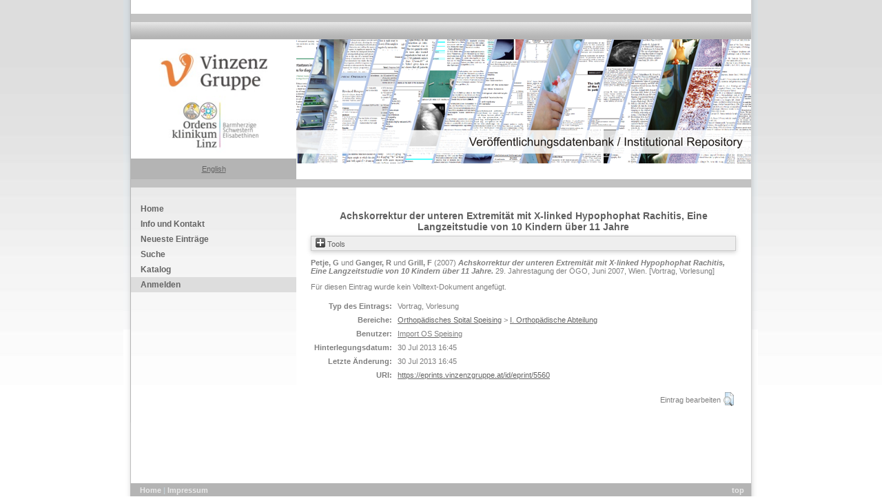

--- FILE ---
content_type: text/html; charset=utf-8
request_url: https://eprints.vinzenzgruppe.at/id/eprint/5560/
body_size: 30334
content:
<!DOCTYPE html>
<html xmlns="http://www.w3.org/1999/xhtml">
  <head>
    <meta http-equiv="X-UA-Compatible" content="IE=edge" />
    <title> Achskorrektur der unteren Extremität mit X-linked Hypophophat Rachitis, Eine Langzeitstudie von 10 Kindern über 11 Jahre  - Veröffentlichungsdatenbank Vinzenz Gruppe / Elisabethinen</title>
    <link rel="shortcut icon" href="/images/favicon.ico" />
    <link rel="stylesheet" href="/style/stylesheet.css" type="text/css" />
    <link rel="stylesheet" href="/style/view.css" type="text/css" />
    <script type="text/javascript" src="/javascript/kongressanmeldung.js">// <!-- No script --></script>
    <script type="text/javascript" src="/javascript/xformular.js" language="JavaScript1.2">// <!-- No script --></script>
    <script type="text/javascript" src="/javascript/scripts.js" language="JavaScript1.2">// <!-- No script --></script>
    <script type="text/javascript" src="/javascript/browser.js">// <!-- No script --></script>
    <script type="text/javascript" src="/javascript/print.js">// <!-- No script --></script>
    <script type="text/javascript" src="/javascript/swfobject.js">// <!-- No script --></script>
    <script type="text/javascript" src="/javascript/swapimages.js">// <!-- No script --></script>
    <link href="/style/dropdown.linear.css" media="all" rel="stylesheet" type="text/css" />
    <link href="/style/default.linear.css" media="all" rel="stylesheet" type="text/css" />
    <script src="/javascript/jquery-1.4.2.min.js" type="text/javascript">// <!-- No script --></script>
    <!--[if lt IE 7]>
<script type="text/javascript" src="media/js/jquery.dropdown.js"></script>
<![endif]-->
    <meta name="eprints.eprintid" content="5560" />
<meta content="3" name="eprints.rev_number" />
<meta name="eprints.eprint_status" content="archive" />
<meta content="26" name="eprints.userid" />
<meta content="2" name="eprints.importid" />
<meta content="disk0/00/00/55/60" name="eprints.dir" />
<meta content="2013-07-30 16:45:58" name="eprints.datestamp" />
<meta name="eprints.lastmod" content="2013-07-30 16:45:58" />
<meta name="eprints.status_changed" content="2013-07-30 16:41:39" />
<meta name="eprints.type" content="lecture" />
<meta name="eprints.metadata_visibility" content="show" />
<meta name="eprints.creators_name" content="Petje, G" />
<meta name="eprints.creators_name" content="Ganger, R" />
<meta content="Grill, F" name="eprints.creators_name" />
<meta name="eprints.creators_id" content="Gert.Petje@bhs.at" />
<meta name="eprints.creators_id" content="Rudolf.Ganger@oss.at" />
<meta name="eprints.creators_id" content="Franz.Grill@oss.at" />
<meta content="Achskorrektur der unteren Extremität mit X-linked Hypophophat Rachitis, Eine Langzeitstudie von 10 Kindern über 11 Jahre" name="eprints.title" />
<meta name="eprints.divisions" content="oss_or1" />
<meta content="2007" name="eprints.date" />
<meta name="eprints.creators_browse_id" content="Petje, G" />
<meta content="Ganger, R" name="eprints.creators_browse_id" />
<meta content="Grill, F" name="eprints.creators_browse_id" />
<meta name="eprints.full_text_status" content="none" />
<meta content="29. Jahrestagung der ÖGO" name="eprints.event_title" />
<meta content="Wien" name="eprints.event_location" />
<meta content="Juni  2007" name="eprints.event_dates" />
<meta name="eprints.citation" content="   Petje, G und Ganger, R und Grill, F   (2007) Achskorrektur der unteren Extremität mit X-linked Hypophophat Rachitis, Eine Langzeitstudie von 10 Kindern über 11 Jahre.  29. Jahrestagung der ÖGO, Juni 2007, Wien. [Vortrag, Vorlesung]     " />
<link href="http://purl.org/DC/elements/1.0/" rel="schema.DC" />
<meta name="DC.relation" content="https://eprints.vinzenzgruppe.at/id/eprint/5560/" />
<meta name="DC.title" content="Achskorrektur der unteren Extremität mit X-linked Hypophophat Rachitis, Eine Langzeitstudie von 10 Kindern über 11 Jahre" />
<meta name="DC.creator" content="Petje, G" />
<meta content="Ganger, R" name="DC.creator" />
<meta content="Grill, F" name="DC.creator" />
<meta content="2007" name="DC.date" />
<meta name="DC.type" content="Vortrag, Vorlesung" />
<meta name="DC.type" content="NonPeerReviewed" />
<meta name="DC.identifier" content="   Petje, G und Ganger, R und Grill, F   (2007) Achskorrektur der unteren Extremität mit X-linked Hypophophat Rachitis, Eine Langzeitstudie von 10 Kindern über 11 Jahre.  29. Jahrestagung der ÖGO, Juni 2007, Wien. [Vortrag, Vorlesung]     " />
<!-- Highwire Press meta tags -->
<meta content="Achskorrektur der unteren Extremität mit X-linked Hypophophat Rachitis, Eine Langzeitstudie von 10 Kindern über 11 Jahre" name="citation_title" />
<meta name="citation_author" content="Petje, G" />
<meta name="citation_author" content="Ganger, R" />
<meta content="Grill, F" name="citation_author" />
<meta name="citation_online_date" content="2013/07/30" />
<meta content="29. Jahrestagung der ÖGO" name="citation_conference_title" />
<meta content="2013/07/30" name="citation_date" />
<!-- PRISM meta tags -->
<link href="https://www.w3.org/submissions/2020/SUBM-prism-20200910/" rel="schema.prism" />
<meta content="2013-07-30T16:45:58" name="prism.dateReceived" />
<meta name="prism.modificationDate" content="2013-07-30T16:45:58" />
<meta name="prism.event" content="29. Jahrestagung der ÖGO" />
<link href="https://eprints.vinzenzgruppe.at/id/eprint/5560/" rel="canonical" />
<link href="https://eprints.vinzenzgruppe.at/cgi/export/eprint/5560/BibTeX/vinzenz-eprint-5560.bib" type="text/plain; charset=utf-8" title="BibTeX" rel="alternate" />
<link type="application/rdf+xml" href="https://eprints.vinzenzgruppe.at/cgi/export/eprint/5560/RDFXML/vinzenz-eprint-5560.rdf" rel="alternate" title="RDF+XML" />
<link type="application/json; charset=utf-8" href="https://eprints.vinzenzgruppe.at/cgi/export/eprint/5560/JSON/vinzenz-eprint-5560.js" rel="alternate" title="JSON" />
<link href="https://eprints.vinzenzgruppe.at/cgi/export/eprint/5560/RIS/vinzenz-eprint-5560.ris" type="text/plain" title="Reference Manager" rel="alternate" />
<link href="https://eprints.vinzenzgruppe.at/cgi/export/eprint/5560/HTML/vinzenz-eprint-5560.html" type="text/html; charset=utf-8" title="HTML Citation" rel="alternate" />
<link href="https://eprints.vinzenzgruppe.at/cgi/export/eprint/5560/ContextObject/vinzenz-eprint-5560.xml" type="text/xml; charset=utf-8" title="OpenURL ContextObject" rel="alternate" />
<link href="https://eprints.vinzenzgruppe.at/cgi/export/eprint/5560/RDFN3/vinzenz-eprint-5560.n3" type="text/n3" title="RDF+N3" rel="alternate" />
<link type="text/plain; charset=utf-8" href="https://eprints.vinzenzgruppe.at/cgi/export/eprint/5560/Text/vinzenz-eprint-5560.txt" rel="alternate" title="ASCII Citation" />
<link href="https://eprints.vinzenzgruppe.at/cgi/export/eprint/5560/COinS/vinzenz-eprint-5560.txt" type="text/plain; charset=utf-8" title="OpenURL ContextObject in Span" rel="alternate" />
<link type="text/plain" href="https://eprints.vinzenzgruppe.at/cgi/export/eprint/5560/RefWorks/vinzenz-eprint-5560.ref" rel="alternate" title="RefWorks" />
<link title="EndNote" rel="alternate" href="https://eprints.vinzenzgruppe.at/cgi/export/eprint/5560/EndNote/vinzenz-eprint-5560.enw" type="text/plain; charset=utf-8" />
<link href="https://eprints.vinzenzgruppe.at/cgi/export/eprint/5560/Refer/vinzenz-eprint-5560.refer" type="text/plain" title="Refer" rel="alternate" />
<link href="https://eprints.vinzenzgruppe.at/cgi/export/eprint/5560/RDFNT/vinzenz-eprint-5560.nt" type="text/plain" title="RDF+N-Triples" rel="alternate" />
<link title="Simple Metadata" rel="alternate" href="https://eprints.vinzenzgruppe.at/cgi/export/eprint/5560/Simple/vinzenz-eprint-5560.txt" type="text/plain; charset=utf-8" />
<link title="Dublin Core" rel="alternate" href="https://eprints.vinzenzgruppe.at/cgi/export/eprint/5560/DC/vinzenz-eprint-5560.txt" type="text/plain; charset=utf-8" />
<link title="MPEG-21 DIDL" rel="alternate" href="https://eprints.vinzenzgruppe.at/cgi/export/eprint/5560/DIDL/vinzenz-eprint-5560.xml" type="text/xml; charset=utf-8" />
<link href="https://eprints.vinzenzgruppe.at/cgi/export/eprint/5560/CSV/vinzenz-eprint-5560.csv" type="text/csv; charset=utf-8" title="Multiline CSV" rel="alternate" />
<link title="MODS" rel="alternate" href="https://eprints.vinzenzgruppe.at/cgi/export/eprint/5560/MODS/vinzenz-eprint-5560.xml" type="text/xml; charset=utf-8" />
<link title="EP3 XML" rel="alternate" href="https://eprints.vinzenzgruppe.at/cgi/export/eprint/5560/XML/vinzenz-eprint-5560.xml" type="application/vnd.eprints.data+xml; charset=utf-8" />
<link type="text/xml; charset=utf-8" href="https://eprints.vinzenzgruppe.at/cgi/export/eprint/5560/METS/vinzenz-eprint-5560.xml" rel="alternate" title="METS" />
<link rel="Top" href="https://eprints.vinzenzgruppe.at/" />
    <link rel="Sword" href="https://eprints.vinzenzgruppe.at/sword-app/servicedocument" />
    <link rel="SwordDeposit" href="https://eprints.vinzenzgruppe.at/id/contents" />
    <link type="text/html" href="https://eprints.vinzenzgruppe.at/cgi/search" rel="Search" />
    <link title="Veröffentlichungsdatenbank Vinzenz Gruppe / Elisabethinen" type="application/opensearchdescription+xml" href="https://eprints.vinzenzgruppe.at/cgi/opensearchdescription" rel="Search" />
    <script type="text/javascript">
// <![CDATA[
var eprints_http_root = "https://eprints.vinzenzgruppe.at";
var eprints_http_cgiroot = "https://eprints.vinzenzgruppe.at/cgi";
var eprints_oai_archive_id = "eprints.vinzenzgruppe.at";
var eprints_logged_in = false;
var eprints_logged_in_userid = 0; 
var eprints_logged_in_username = ""; 
var eprints_logged_in_usertype = ""; 
var eprints_lang_id = "de";
// ]]></script>
    <style type="text/css">.ep_logged_in { display: none }</style>
    <link type="text/css" href="/style/auto-3.4.6.css?1758800207" rel="stylesheet" />
    <script type="text/javascript" src="/javascript/auto-3.4.6.js?1758800207">
//padder
</script>
    <!--[if lte IE 6]>
        <link rel="stylesheet" type="text/css" href="/style/ie6.css" />
   <![endif]-->
    <meta name="Generator" content="EPrints 3.4.6" />
    <meta content="text/html; charset=UTF-8" http-equiv="Content-Type" />
    <meta content="de" http-equiv="Content-Language" />
    
  </head>
  <body>
    <a name="top"></a>
    <table width="922" style="height:100%" border="0" align="center" cellpadding="0" cellspacing="0" class="bgschatten">
      <tr>
        <td width="10"> </td>
        <td width="902" height="100%">
          <table width="902" style="height:100%" border="0" align="center" cellpadding="0" cellspacing="0">
            <tr>
              <td>
                <div id="headertop" class="headertop">
                  <table width="902" border="0" cellspacing="0" cellpadding="0">
                    <tr>
                      <td width="1" class="trennlinielinks">
                        <img src="/images/trans1x1.gif" width="1" height="1" border="0" alt="" />
                      </td>
                      <td width="900">
                        <table width="900" style="height:20px" border="0" cellpadding="0" cellspacing="0">
                          <tr>
                            <td width="240" align="left"> </td>
                            <td width="660" align="right" valign="middle"> </td>
                          </tr>
                        </table>
                      </td>
                      <td height="1" class="trennlinierechts">
                        <img src="/images/trans1x1.gif" width="1" height="1" border="0" alt="" />
                      </td>
                    </tr>
                    <tr>
                      <td width="1" class="trennlinielinks">
                        <img src="/images/trans1x1.gif" width="1" height="1" border="0" alt="" />
                      </td>
                      <td width="900" class="trennliniemitte">
                        <img src="/images/trans1x1.gif" width="1" height="1" border="0" alt="" />
                      </td>
                      <td height="1" class="trennlinierechts">
                        <img src="/images/trans1x1.gif" width="1" height="1" border="0" alt="" />
                      </td>
                    </tr>
                    <tr>
                      <td width="1" class="trennlinielinks">
                        <img src="/images/trans1x1.gif" width="1" height="1" border="0" alt="" />
                      </td>
                      <td width="900" height="25">
                        <table width="900" style="height:25px;" border="0" cellpadding="0" cellspacing="0" class="bgnavtop">
                          <tr>
                            <td width="13"> </td>
                            <td width="52"> </td>
                            <td width="200"> </td>
                            <td width="31"> </td>
                          </tr>
                        </table>
                      </td>
                      <td height="1" class="trennlinierechts">
                        <img src="/images/trans1x1.gif" width="1" height="1" border="0" alt="" />
                      </td>
                    </tr>
                    <tr>
                      <td width="1" class="trennlinielinks">
                        <img src="/images/trans1x1.gif" width="1" height="1" border="0" alt="" />
                      </td>
                      <td width="900">
                        <table width="900" style="height:180px" border="0" cellpadding="0" cellspacing="0">
                          <tr>
                            <td width="240" height="180" valign="top">
                              <table width="240" style="height:180px" border="0" cellpadding="0" cellspacing="0">
                                <tr>
                                  <td height="150" align="center" valign="middle">
                                    <a href="http://www.vinzenzgruppe.at/">
                                      <img src="/images/VinzenzGruppe_Logo_4C-72.jpg" alt="VINZENZ GRUPPE" width="240" border="0" />
                                    </a>
                                  </td>
                                </tr>
                                <tr>
					<td height="30" class="bgdunkelblau">
						<div class="lang_switch"><a href="/cgi/set_lang?lang=en">English</a></div>
                              </td>
                                </tr>
                              </table>
                            </td>
                            <!-- header_image START -->
                            <td width="660" valign="top">
                              <img src="/images/Titelbild.png" width="660" height="180" border="0" alt="" />
                            </td>
                            <!-- header_image END -->
                          </tr>
                        </table>
                      </td>
                      <td height="1" class="trennlinierechts">
                        <img src="/images/trans1x1.gif" width="1" height="1" border="0" alt="" />
                      </td>
                    </tr>
                    <tr>
                      <td width="1" class="trennlinielinks">
                        <img src="/images/trans1x1.gif" width="1" height="1" border="0" alt="" />
                      </td>
                      <td width="900" class="trennliniemitte">
                        <img src="/images/trans1x1.gif" width="1" height="1" border="0" alt="" />
                      </td>
                      <td height="1" class="trennlinierechts">
                        <img src="/images/trans1x1.gif" width="1" height="1" border="0" alt="" />
                      </td>
                    </tr>
                  </table>
                </div>
              </td>
            </tr>
            <tr>
              <td height="100%" class="bgmainverlauf" valign="top">
                <div class="main" id="main">
                  <table width="902" style="height:100%" border="0" cellpadding="0" cellspacing="0">
                    <tr>
                      <td width="1" class="trennlinielinks">
                        <img src="/images/trans1x1.gif" width="1" height="1" border="0" alt="" />
                      </td>
                      <td width="900" height="100%" valign="top">
                        <table width="900" style="height:100%" border="0" cellpadding="0" cellspacing="0">
                          <tr>
                            <td width="240" valign="top">
                              <!-- slot: nav_left START -->
                              <div class="navleft" id="navleft">
                                <ul role="menubar">
                                  <li>
                                    <a href="/" title="Home" role="menuitem">
                                      Home
                                    </a>
                                  </li>
			          <li>
                                    <a href="/information.html" title="Info und Kontakt" role="menuitem">
                                      Info und Kontakt
                                    </a>
                                  </li>

                                  <li>
                                    <a href="/cgi/latest_tool" title="Neueste Einträge" role="menuitem">
                                      Neueste Einträge
                                    </a>
                                  </li>
                                  <li>
                                    <a href="/cgi/facet/simple2/" title="Suche" role="menuitem">
                                      Suche
                                    </a>
                                  </li>
                                  <li>
                                    <a href="/view/" title="Katalog" role="menuitem">
                                      Katalog
                                    </a>
                                  </li>
                                </ul>
                                <ul class="ep_tm_key_tools" id="ep_tm_menu_tools"><li class="ep_tm_key_tools_item"><a class="ep_tm_key_tools_item_link" href="/cgi/users/home">Anmelden</a></li></ul>
                              </div>
                              <!-- slot: nav_left END -->
                            </td>
                            <td width="660" valign="top">
                              <!-- slot: main START -->
                              <div class="content" id="content">
                                <table width="660" border="0" cellspacing="0" cellpadding="0">
                                  <tr>
                                    <td width="16" height="23"> </td>
                                    <td width="468" height="23"> </td>
                                    <td width="16" height="23"> </td>
                                  </tr>
                                  <tr>
                                    <td width="16"> </td>
                                    <!-- page_subelements START -->
                                    <td width="468">
                                      <!-- html start -->
                                      <h1 class="ep_tm_pagetitle">
                                        

Achskorrektur der unteren Extremität mit X-linked Hypophophat Rachitis, Eine Langzeitstudie von 10 Kindern über 11 Jahre


                                      </h1>
                                      <div class="ep_summary_content"><div class="ep_summary_content_top"><div id="ep_summary_box_1" class="ep_summary_box ep_plugin_summary_box_tools"><div class="ep_summary_box_title"><div class="ep_no_js">Tools</div><div class="ep_only_js" id="ep_summary_box_1_colbar" style="display: none"><a class="ep_box_collapse_link" href="#" onclick="EPJS_blur(event); EPJS_toggleSlideScroll('ep_summary_box_1_content',true,'ep_summary_box_1');EPJS_toggle('ep_summary_box_1_colbar',true);EPJS_toggle('ep_summary_box_1_bar',false);return false"><img border="0" src="/style/images/minus.png" alt="-" /> Tools</a></div><div class="ep_only_js" id="ep_summary_box_1_bar"><a class="ep_box_collapse_link" href="#" onclick="EPJS_blur(event); EPJS_toggleSlideScroll('ep_summary_box_1_content',false,'ep_summary_box_1');EPJS_toggle('ep_summary_box_1_colbar',false);EPJS_toggle('ep_summary_box_1_bar',true);return false"><img border="0" alt="+" src="/style/images/plus.png" /> Tools</a></div></div><div class="ep_summary_box_body" id="ep_summary_box_1_content" style="display: none"><div id="ep_summary_box_1_content_inner"><div style="margin-bottom: 1em" class="ep_block"><form action="https://eprints.vinzenzgruppe.at/cgi/export_redirect" accept-charset="utf-8" method="get">
  <input value="5560" id="eprintid" name="eprintid" type="hidden" />
  <select name="format" aria-labelledby="box_tools_export_button">
    <option value="RDFN3">RDF+N3</option>
    <option value="ContextObject">OpenURL ContextObject</option>
    <option value="RDFXML">RDF+XML</option>
    <option value="BibTeX">BibTeX</option>
    <option value="HTML">HTML Citation</option>
    <option value="RIS">Reference Manager</option>
    <option value="JSON">JSON</option>
    <option value="RefWorks">RefWorks</option>
    <option value="COinS">OpenURL ContextObject in Span</option>
    <option value="Refer">Refer</option>
    <option value="EndNote">EndNote</option>
    <option value="Text">ASCII Citation</option>
    <option value="DIDL">MPEG-21 DIDL</option>
    <option value="DC">Dublin Core</option>
    <option value="CSV">Multiline CSV</option>
    <option value="Simple">Simple Metadata</option>
    <option value="RDFNT">RDF+N-Triples</option>
    <option value="METS">METS</option>
    <option value="XML">EP3 XML</option>
    <option value="MODS">MODS</option>
  </select>
  <input type="submit" value="Exportieren" id="box_tools_export_button" class="ep_form_action_button" />
</form></div><div class="addtoany_share_buttons"><a target="_blank" href="https://www.addtoany.com/share?linkurl=https://eprints.vinzenzgruppe.at/id/eprint/5560&amp;title=Achskorrektur der unteren Extremität mit X-linked Hypophophat Rachitis, Eine Langzeitstudie von 10 Kindern über 11 Jahre"><img src="/images/shareicon/a2a.svg" alt="Add to Any" class="ep_form_action_button" /></a><a target="_blank" href="https://www.addtoany.com/add_to/twitter?linkurl=https://eprints.vinzenzgruppe.at/id/eprint/5560&amp;linkname=Achskorrektur der unteren Extremität mit X-linked Hypophophat Rachitis, Eine Langzeitstudie von 10 Kindern über 11 Jahre"><img src="/images/shareicon/twitter.svg" alt="Add to Twitter" class="ep_form_action_button" /></a><a target="_blank" href="https://www.addtoany.com/add_to/facebook?linkurl=https://eprints.vinzenzgruppe.at/id/eprint/5560&amp;linkname=Achskorrektur der unteren Extremität mit X-linked Hypophophat Rachitis, Eine Langzeitstudie von 10 Kindern über 11 Jahre"><img src="/images/shareicon/facebook.svg" alt="Add to Facebook" class="ep_form_action_button" /></a><a href="https://www.addtoany.com/add_to/linkedin?linkurl=https://eprints.vinzenzgruppe.at/id/eprint/5560&amp;linkname=Achskorrektur der unteren Extremität mit X-linked Hypophophat Rachitis, Eine Langzeitstudie von 10 Kindern über 11 Jahre" target="_blank"><img class="ep_form_action_button" alt="Add to Linkedin" src="/images/shareicon/linkedin.svg" /></a><a target="_blank" href="https://www.addtoany.com/add_to/pinterest?linkurl=https://eprints.vinzenzgruppe.at/id/eprint/5560&amp;linkname=Achskorrektur der unteren Extremität mit X-linked Hypophophat Rachitis, Eine Langzeitstudie von 10 Kindern über 11 Jahre"><img src="/images/shareicon/pinterest.svg" alt="Add to Pinterest" class="ep_form_action_button" /></a><a target="_blank" href="https://www.addtoany.com/add_to/email?linkurl=https://eprints.vinzenzgruppe.at/id/eprint/5560&amp;linkname=Achskorrektur der unteren Extremität mit X-linked Hypophophat Rachitis, Eine Langzeitstudie von 10 Kindern über 11 Jahre"><img src="/images/shareicon/email.svg" alt="Add to Email" class="ep_form_action_button" /></a></div></div></div></div></div><div class="ep_summary_content_left"></div><div class="ep_summary_content_right"></div><div class="ep_summary_content_main">

  <p style="margin-bottom: 1em">
    



    
        <span class="person_name">Petje, G</span> und <span class="person_name">Ganger, R</span> und <span class="person_name">Grill, F</span>
      

  

(2007)

<em>Achskorrektur der unteren Extremität mit X-linked Hypophophat Rachitis, Eine Langzeitstudie von 10 Kindern über 11 Jahre.</em>


    29. Jahrestagung der ÖGO, Juni  2007, Wien. [Vortrag, Vorlesung]
  


  



  </p>

  

  

    
      Für diesen Eintrag wurde kein Volltext-Dokument angefügt.
      <!--<epc:if test="$item.contact_email().is_set() and eprint_status = 'archive'">
        (<a href="{$config{perl_url}/request_doc?eprintid={eprintid}"><epc:phrase ref="request:button" /></a>)
      </epc:if>-->
    
  
    

  


  <table style="margin-bottom: 1em; margin-top: 1em;" cellpadding="3">
    <tr>
      <th align="right">Typ des Eintrags:</th>
      <td>
        Vortrag, Vorlesung
      </td>
    </tr>
    
    
      
    
      
    
      
    
      
    
      
        <tr>
          <th align="right">Bereiche:</th>
          <td valign="top"><a href="https://eprints.vinzenzgruppe.at/view/divisions/div=5Foss.html">Orthopädisches Spital Speising</a> &gt; <a href="https://eprints.vinzenzgruppe.at/view/divisions/oss=5For1.html">I. Orthopädische Abteilung</a></td>
        </tr>
      
    
      
    
      
        <tr>
          <th align="right">Benutzer:</th>
          <td valign="top">

<a href="https://eprints.vinzenzgruppe.at/cgi/users/home?screen=User::View&amp;userid=26"><span class="ep_name_citation"><span class="person_name">Import OS Speising</span></span></a>

</td>
        </tr>
      
    
      
        <tr>
          <th align="right">Hinterlegungsdatum:</th>
          <td valign="top">30 Jul 2013 16:45</td>
        </tr>
      
    
      
        <tr>
          <th align="right">Letzte Änderung:</th>
          <td valign="top">30 Jul 2013 16:45</td>
        </tr>
      
    
    <tr>
      <th align="right">URI:</th>
      <td valign="top"><a href="https://eprints.vinzenzgruppe.at/id/eprint/5560">https://eprints.vinzenzgruppe.at/id/eprint/5560</a></td>
    </tr>
  </table>

  
  

  
    <table class="ep_summary_page_actions ep_summary_page_actions_small">
    <tbody>
    
      <tr>
	<td>Eintrag bearbeiten</td>
        <td><a href="/cgi/users/home?screen=EPrint%3A%3AView&amp;eprintid=5560"><img role="button" alt="Eintrag bearbeiten" src="/style/images/action_view.png" class="ep_form_action_icon" title="Eintrag bearbeiten knöpfen" /></a></td>
      </tr>
    
    </tbody>
    </table>
  

</div><div class="ep_summary_content_bottom"></div><div class="ep_summary_content_after"></div></div>
                                      <!-- html end -->
                                      <!-- download start -->
                                      <!-- download end -->
                                      <!-- html start -->
                                      <!-- html end -->
                                      <!-- modulcall start -->
                                      <!-- modulcall end -->
                                    </td>
                                    <!-- page_subelements END -->
                                    <td width="16"> </td>
                                  </tr>
                                  <tr>
                                    <td width="16" height="19"> </td>
                                    <td height="19"> </td>
                                    <td width="16" height="19"> </td>
                                  </tr>
                                </table>
                              </div>
                              <!-- slot: main END -->
                            </td>
                          </tr>
                        </table>
                      </td>
                      <td height="1" class="trennlinierechts">
                        <img src="/images/trans1x1.gif" width="1" height="1" border="0" alt="" />
                      </td>
                    </tr>
                  </table>
                </div>
              </td>
            </tr>
            <tr>
              <td>
                <div id="footer" class="footer">
                  <table width="902" style="height:20px" border="0" cellpadding="0" cellspacing="0">
                    <tr>
                      <td width="1" class="trennlinielinks">
                        <img src="/images/trans1x1.gif" width="1" height="1" border="0" alt="" />
                      </td>
                      <td width="900" class="bgdunkelblau">
                        <table width="900" border="0" cellspacing="0" cellpadding="0">
                          <tr>
                            <td width="13"> </td>
                            <td>
                              <a href="http://www.vinzenzgruppe.at/" class="metanav">
                                Home
                              </a>
                              <span class="blauerstrich">|</span>
                              <a href="http://www.vinzenzgruppe.at/impressum/" class="metanav">
                                Impressum
                              </a>
                            </td>
                            <td align="right">
                              <a href="#top" class="metanav">
                                top
                              </a>
                            </td>
                            <td width="10"> </td>
                          </tr>
                        </table>
                      </td>
                      <td height="1" class="trennlinierechts">
                        <img src="/images/trans1x1.gif" width="1" height="1" border="0" alt="" />
                      </td>
                    </tr>
                  </table>
                </div>
              </td>
            </tr>
          </table>
        </td>
        <td width="10"> </td>
      </tr>
    </table>
  </body>
</html>